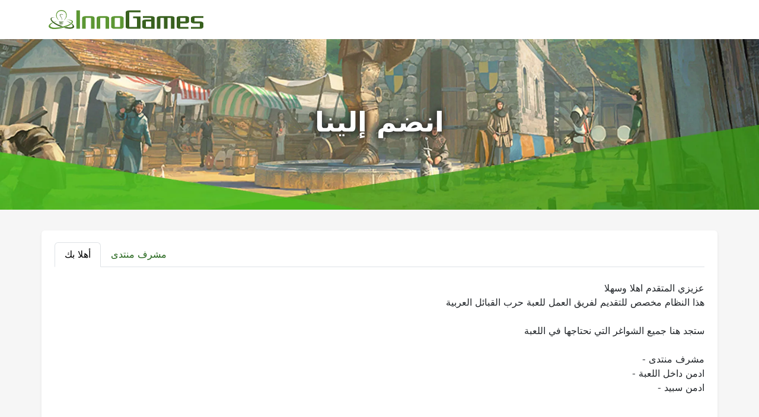

--- FILE ---
content_type: text/html; charset=UTF-8
request_url: https://support.innogames.com/recruitment/TribalWars/ae/ar_AE
body_size: 1476
content:
<!DOCTYPE html>
<html dir="ltr" lang="ar-AE">
<head>

    <meta charset="utf-8">
    <meta name="viewport" content="initial-scale=1.0, width=device-width, viewport-fit=cover">
    <meta name="resource-base" content="https://support.innogames.com/" />
    <meta name="keywords" content="الدعم الفني,  مساعدة, Tribal Wars" />
        
    <title>انضم إلينا - Tribal Wars - الدعم الفني</title>

    
    <link rel="stylesheet" type="text/css" href="https://support.innogamescdn.com/css/public.2c7c09e49bcd3cd72f65021a8d52c913.css" />
        <meta content="deed4db3e125d95d8959d8d808fb4684" name="csrf-token" />

    </head>
<body class="game-   ">
    <div class="page">
        <header class="d-large">
                        <div class="container">
                <div class="row header-row align-items-center">
                    <div class="col-xl-3 col-md-3">
                        <a href="/connect/ar_AE">
                            <img src="/img/innogames-logo.svg" class="img-fluid innogames-logo" alt="شعار InnoGames" />
                        </a>
                    </div>
                    <div class="col-auto ms-auto">
                                                                    </div>
                </div>
            </div>

            <div class="image-container " style="background-image: url(https://tools-files.innogamescdn.com/support-image/project-asset/13-header-51f068aabaa975740964ccc3f334a397.webp)">
                <h1 class="main-page-title">انضم إلينا</h1>

                            </div>
                    </header>
        <section class="support-content">
            <div class="container-fluid container-md">
                <div class="row">
                    <div class="col-lg-12 support-content-inner clearfix">
                        <div class="action-header mobile-action-header d-small-flex">
                                                        <h1 class="" >
                                انضم إلينا                            </h1>
                                                                                </div>

                        
                        <ul class="nav nav-tabs">
            <li class="nav-item">
            <a href="/recruitment/TribalWars/ae/ar_AE" class="nav-link active">أهلا بك</a>
        </li>
            <li class="nav-item">
            <a href="/recruitment/TribalWars/ae/ar_AE/position/683" class="nav-link ">مشرف منتدى</a>
        </li>
    </ul>
<div class="row mt-4">
    <div class="col-12">
                    <div style="text-align: right;">عزيزي المتقدم اهلا وسهلا</div><div style="text-align: right;">هذا النظام مخصص للتقديم لفريق العمل للعبة حرب القبائل العربية</div><div data-empty="true" style="text-align: right;"><br></div><div style="text-align: right;">ستجد هنا جميع الشواغر التي نحتاجها في اللعبة</div><div data-empty="true" style="text-align: right;"><br></div><div style="text-align: right;">- مشرف منتدى</div><div style="text-align: right;">- ادمن داخل اللعبة</div><div style="text-align: right;">- ادمن سبيد</div>            </div>
    <div class="col-12 mt-4">
            </div>
</div>                    </div>
                </div>
            </div>
        </section>
        <footer>
            <div class="footer-mobile">
                            </div>
            <div class="footer-legal">
                &copy; 2003 - 2026 <a href="https://www.innogames.com" target="_blank">InnoGames GmbH</a> <br />
                <a href="https://legal.innogames.com/portal/ar_AE/imprint" target="_blank" rel="nofollow">البصمة</a> -
                <a href="https://legal.innogames.com/portal/ar_AE/privacy" target="_blank" rel="nofollow">خصوصية البيانات</a> -
                <a href="https://legal.innogames.com/portal/ar_AE/agb" target="_blank" rel="nofollow">الأحكام والشروط</a>
                            </div>
        </footer>
    </div>
    </body>

<script src="https://support.innogamescdn.com/js/public.35da627871eaec410ff8c1bb688c438a.js"></script><script nonce="d708c2e47b26ae77f060fef66617a0f3">
    $(function() {
        Support.init();
            });
</script>
</html>
